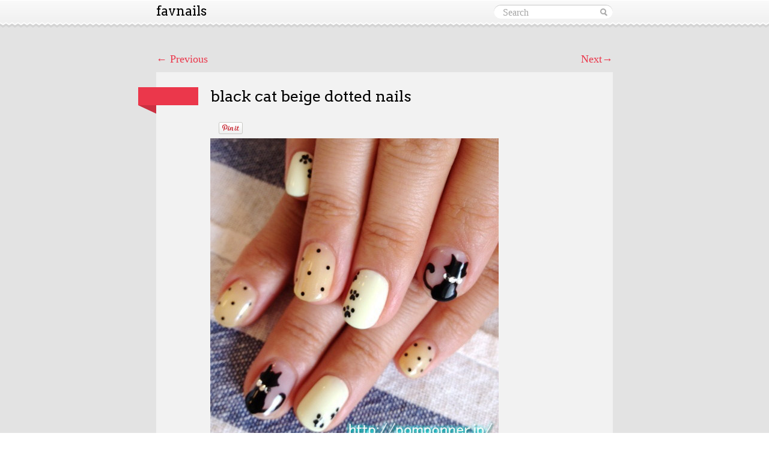

--- FILE ---
content_type: text/html; charset=UTF-8
request_url: http://favnails.com/black-cat-beige-dotted-nails/
body_size: 9226
content:
<!DOCTYPE html>
<!--[if IE 7]>
<html id="ie7" lang="en-US" xmlns:fb="https://www.facebook.com/2008/fbml" xmlns:addthis="https://www.addthis.com/help/api-spec" >
<![endif]-->
<!--[if IE 8]>
<html id="ie8" lang="en-US" xmlns:fb="https://www.facebook.com/2008/fbml" xmlns:addthis="https://www.addthis.com/help/api-spec" >
<![endif]-->
<!--[if IE 9]>
<html id="ie9" lang="en-US" xmlns:fb="https://www.facebook.com/2008/fbml" xmlns:addthis="https://www.addthis.com/help/api-spec" >
<![endif]-->
<!--[if !(IE 7) | !(IE 8) | !(IE 9)  ]><!-->
<html lang="en-US" xmlns:fb="https://www.facebook.com/2008/fbml" xmlns:addthis="https://www.addthis.com/help/api-spec" >
<!--<![endif]-->
<head>
<meta charset="UTF-8" />
<title>black cat beige dotted nails - Favnails</title>
<link rel="profile" href="http://gmpg.org/xfn/11" />
<link rel="stylesheet" href="http://favnails.com/wp-content/themes/pink-touch-2/style.css?1390519910" type="text/css" media="screen" />
<link rel="alternate" type="application/rss+xml" title="Favnails RSS Feed" href="http://feeds.feedburner.com/favnails" />
<link rel="pingback" href="http://favnails.com/xmlrpc.php" />
<meta name='robots' content='index, follow, max-image-preview:large, max-snippet:-1, max-video-preview:-1' />

	<!-- This site is optimized with the Yoast SEO plugin v26.7 - https://yoast.com/wordpress/plugins/seo/ -->
	<link rel="canonical" href="http://favnails.com/black-cat-beige-dotted-nails/" />
	<meta name="twitter:label1" content="Written by" />
	<meta name="twitter:data1" content="nailzmama" />
	<script type="application/ld+json" class="yoast-schema-graph">{"@context":"https://schema.org","@graph":[{"@type":"Article","@id":"http://favnails.com/black-cat-beige-dotted-nails/#article","isPartOf":{"@id":"http://favnails.com/black-cat-beige-dotted-nails/"},"author":{"name":"nailzmama","@id":"http://favnails.com/#/schema/person/a3699caae542c354ab0db0ae4936c9df"},"headline":"black cat beige dotted nails","datePublished":"2012-12-19T20:59:18+00:00","mainEntityOfPage":{"@id":"http://favnails.com/black-cat-beige-dotted-nails/"},"wordCount":5,"publisher":{"@id":"http://favnails.com/#/schema/person/a3699caae542c354ab0db0ae4936c9df"},"image":{"@id":"http://favnails.com/black-cat-beige-dotted-nails/#primaryimage"},"thumbnailUrl":"http://favnails.com/img/black-cat-beige-nails.jpg","keywords":["beige","black","cats","dots"],"articleSection":["nail-art"],"inLanguage":"en-US"},{"@type":"WebPage","@id":"http://favnails.com/black-cat-beige-dotted-nails/","url":"http://favnails.com/black-cat-beige-dotted-nails/","name":"black cat beige dotted nails - Favnails","isPartOf":{"@id":"http://favnails.com/#website"},"primaryImageOfPage":{"@id":"http://favnails.com/black-cat-beige-dotted-nails/#primaryimage"},"image":{"@id":"http://favnails.com/black-cat-beige-dotted-nails/#primaryimage"},"thumbnailUrl":"http://favnails.com/img/black-cat-beige-nails.jpg","datePublished":"2012-12-19T20:59:18+00:00","breadcrumb":{"@id":"http://favnails.com/black-cat-beige-dotted-nails/#breadcrumb"},"inLanguage":"en-US","potentialAction":[{"@type":"ReadAction","target":["http://favnails.com/black-cat-beige-dotted-nails/"]}]},{"@type":"ImageObject","inLanguage":"en-US","@id":"http://favnails.com/black-cat-beige-dotted-nails/#primaryimage","url":"http://favnails.com/img/black-cat-beige-nails.jpg","contentUrl":"http://favnails.com/img/black-cat-beige-nails.jpg","width":"480","height":"507","caption":"black cat beige dotted nails"},{"@type":"BreadcrumbList","@id":"http://favnails.com/black-cat-beige-dotted-nails/#breadcrumb","itemListElement":[{"@type":"ListItem","position":1,"name":"Home","item":"http://favnails.com/"},{"@type":"ListItem","position":2,"name":"black cat beige dotted nails"}]},{"@type":"WebSite","@id":"http://favnails.com/#website","url":"http://favnails.com/","name":"Favnails","description":"your favorite nail-art design","publisher":{"@id":"http://favnails.com/#/schema/person/a3699caae542c354ab0db0ae4936c9df"},"potentialAction":[{"@type":"SearchAction","target":{"@type":"EntryPoint","urlTemplate":"http://favnails.com/?s={search_term_string}"},"query-input":{"@type":"PropertyValueSpecification","valueRequired":true,"valueName":"search_term_string"}}],"inLanguage":"en-US"},{"@type":["Person","Organization"],"@id":"http://favnails.com/#/schema/person/a3699caae542c354ab0db0ae4936c9df","name":"nailzmama","logo":{"@id":"http://favnails.com/#/schema/person/image/"},"sameAs":["https://www.facebook.com/favnailscom"]}]}</script>
	<!-- / Yoast SEO plugin. -->


<link rel='dns-prefetch' href='//s7.addthis.com' />
<link rel='dns-prefetch' href='//fonts.googleapis.com' />
<script type="text/javascript" id="wpp-js" src="http://favnails.com/wp-content/plugins/wordpress-popular-posts/assets/js/wpp.min.js?ver=7.3.6" data-sampling="0" data-sampling-rate="100" data-api-url="http://favnails.com/wp-json/wordpress-popular-posts" data-post-id="1303" data-token="a16f3db19b" data-lang="0" data-debug="0"></script>
<link rel="alternate" title="oEmbed (JSON)" type="application/json+oembed" href="http://favnails.com/wp-json/oembed/1.0/embed?url=http%3A%2F%2Ffavnails.com%2Fblack-cat-beige-dotted-nails%2F" />
<link rel="alternate" title="oEmbed (XML)" type="text/xml+oembed" href="http://favnails.com/wp-json/oembed/1.0/embed?url=http%3A%2F%2Ffavnails.com%2Fblack-cat-beige-dotted-nails%2F&#038;format=xml" />
		<!-- This site uses the Google Analytics by MonsterInsights plugin v9.11.1 - Using Analytics tracking - https://www.monsterinsights.com/ -->
		<!-- Note: MonsterInsights is not currently configured on this site. The site owner needs to authenticate with Google Analytics in the MonsterInsights settings panel. -->
					<!-- No tracking code set -->
				<!-- / Google Analytics by MonsterInsights -->
		<style id='wp-img-auto-sizes-contain-inline-css' type='text/css'>
img:is([sizes=auto i],[sizes^="auto," i]){contain-intrinsic-size:3000px 1500px}
/*# sourceURL=wp-img-auto-sizes-contain-inline-css */
</style>
<link rel='stylesheet' id='pibfi_pinterest_style-css' href='http://favnails.com/wp-content/plugins/pinterest-pin-it-button-for-images/ppibfi_pinterest.css?ver=6.9' type='text/css' media='all' />
<style id='wp-emoji-styles-inline-css' type='text/css'>

	img.wp-smiley, img.emoji {
		display: inline !important;
		border: none !important;
		box-shadow: none !important;
		height: 1em !important;
		width: 1em !important;
		margin: 0 0.07em !important;
		vertical-align: -0.1em !important;
		background: none !important;
		padding: 0 !important;
	}
/*# sourceURL=wp-emoji-styles-inline-css */
</style>
<link rel='stylesheet' id='wp-block-library-css' href='http://favnails.com/wp-includes/css/dist/block-library/style.min.css?ver=6.9' type='text/css' media='all' />
<style id='global-styles-inline-css' type='text/css'>
:root{--wp--preset--aspect-ratio--square: 1;--wp--preset--aspect-ratio--4-3: 4/3;--wp--preset--aspect-ratio--3-4: 3/4;--wp--preset--aspect-ratio--3-2: 3/2;--wp--preset--aspect-ratio--2-3: 2/3;--wp--preset--aspect-ratio--16-9: 16/9;--wp--preset--aspect-ratio--9-16: 9/16;--wp--preset--color--black: #000000;--wp--preset--color--cyan-bluish-gray: #abb8c3;--wp--preset--color--white: #ffffff;--wp--preset--color--pale-pink: #f78da7;--wp--preset--color--vivid-red: #cf2e2e;--wp--preset--color--luminous-vivid-orange: #ff6900;--wp--preset--color--luminous-vivid-amber: #fcb900;--wp--preset--color--light-green-cyan: #7bdcb5;--wp--preset--color--vivid-green-cyan: #00d084;--wp--preset--color--pale-cyan-blue: #8ed1fc;--wp--preset--color--vivid-cyan-blue: #0693e3;--wp--preset--color--vivid-purple: #9b51e0;--wp--preset--gradient--vivid-cyan-blue-to-vivid-purple: linear-gradient(135deg,rgb(6,147,227) 0%,rgb(155,81,224) 100%);--wp--preset--gradient--light-green-cyan-to-vivid-green-cyan: linear-gradient(135deg,rgb(122,220,180) 0%,rgb(0,208,130) 100%);--wp--preset--gradient--luminous-vivid-amber-to-luminous-vivid-orange: linear-gradient(135deg,rgb(252,185,0) 0%,rgb(255,105,0) 100%);--wp--preset--gradient--luminous-vivid-orange-to-vivid-red: linear-gradient(135deg,rgb(255,105,0) 0%,rgb(207,46,46) 100%);--wp--preset--gradient--very-light-gray-to-cyan-bluish-gray: linear-gradient(135deg,rgb(238,238,238) 0%,rgb(169,184,195) 100%);--wp--preset--gradient--cool-to-warm-spectrum: linear-gradient(135deg,rgb(74,234,220) 0%,rgb(151,120,209) 20%,rgb(207,42,186) 40%,rgb(238,44,130) 60%,rgb(251,105,98) 80%,rgb(254,248,76) 100%);--wp--preset--gradient--blush-light-purple: linear-gradient(135deg,rgb(255,206,236) 0%,rgb(152,150,240) 100%);--wp--preset--gradient--blush-bordeaux: linear-gradient(135deg,rgb(254,205,165) 0%,rgb(254,45,45) 50%,rgb(107,0,62) 100%);--wp--preset--gradient--luminous-dusk: linear-gradient(135deg,rgb(255,203,112) 0%,rgb(199,81,192) 50%,rgb(65,88,208) 100%);--wp--preset--gradient--pale-ocean: linear-gradient(135deg,rgb(255,245,203) 0%,rgb(182,227,212) 50%,rgb(51,167,181) 100%);--wp--preset--gradient--electric-grass: linear-gradient(135deg,rgb(202,248,128) 0%,rgb(113,206,126) 100%);--wp--preset--gradient--midnight: linear-gradient(135deg,rgb(2,3,129) 0%,rgb(40,116,252) 100%);--wp--preset--font-size--small: 13px;--wp--preset--font-size--medium: 20px;--wp--preset--font-size--large: 36px;--wp--preset--font-size--x-large: 42px;--wp--preset--spacing--20: 0.44rem;--wp--preset--spacing--30: 0.67rem;--wp--preset--spacing--40: 1rem;--wp--preset--spacing--50: 1.5rem;--wp--preset--spacing--60: 2.25rem;--wp--preset--spacing--70: 3.38rem;--wp--preset--spacing--80: 5.06rem;--wp--preset--shadow--natural: 6px 6px 9px rgba(0, 0, 0, 0.2);--wp--preset--shadow--deep: 12px 12px 50px rgba(0, 0, 0, 0.4);--wp--preset--shadow--sharp: 6px 6px 0px rgba(0, 0, 0, 0.2);--wp--preset--shadow--outlined: 6px 6px 0px -3px rgb(255, 255, 255), 6px 6px rgb(0, 0, 0);--wp--preset--shadow--crisp: 6px 6px 0px rgb(0, 0, 0);}:where(.is-layout-flex){gap: 0.5em;}:where(.is-layout-grid){gap: 0.5em;}body .is-layout-flex{display: flex;}.is-layout-flex{flex-wrap: wrap;align-items: center;}.is-layout-flex > :is(*, div){margin: 0;}body .is-layout-grid{display: grid;}.is-layout-grid > :is(*, div){margin: 0;}:where(.wp-block-columns.is-layout-flex){gap: 2em;}:where(.wp-block-columns.is-layout-grid){gap: 2em;}:where(.wp-block-post-template.is-layout-flex){gap: 1.25em;}:where(.wp-block-post-template.is-layout-grid){gap: 1.25em;}.has-black-color{color: var(--wp--preset--color--black) !important;}.has-cyan-bluish-gray-color{color: var(--wp--preset--color--cyan-bluish-gray) !important;}.has-white-color{color: var(--wp--preset--color--white) !important;}.has-pale-pink-color{color: var(--wp--preset--color--pale-pink) !important;}.has-vivid-red-color{color: var(--wp--preset--color--vivid-red) !important;}.has-luminous-vivid-orange-color{color: var(--wp--preset--color--luminous-vivid-orange) !important;}.has-luminous-vivid-amber-color{color: var(--wp--preset--color--luminous-vivid-amber) !important;}.has-light-green-cyan-color{color: var(--wp--preset--color--light-green-cyan) !important;}.has-vivid-green-cyan-color{color: var(--wp--preset--color--vivid-green-cyan) !important;}.has-pale-cyan-blue-color{color: var(--wp--preset--color--pale-cyan-blue) !important;}.has-vivid-cyan-blue-color{color: var(--wp--preset--color--vivid-cyan-blue) !important;}.has-vivid-purple-color{color: var(--wp--preset--color--vivid-purple) !important;}.has-black-background-color{background-color: var(--wp--preset--color--black) !important;}.has-cyan-bluish-gray-background-color{background-color: var(--wp--preset--color--cyan-bluish-gray) !important;}.has-white-background-color{background-color: var(--wp--preset--color--white) !important;}.has-pale-pink-background-color{background-color: var(--wp--preset--color--pale-pink) !important;}.has-vivid-red-background-color{background-color: var(--wp--preset--color--vivid-red) !important;}.has-luminous-vivid-orange-background-color{background-color: var(--wp--preset--color--luminous-vivid-orange) !important;}.has-luminous-vivid-amber-background-color{background-color: var(--wp--preset--color--luminous-vivid-amber) !important;}.has-light-green-cyan-background-color{background-color: var(--wp--preset--color--light-green-cyan) !important;}.has-vivid-green-cyan-background-color{background-color: var(--wp--preset--color--vivid-green-cyan) !important;}.has-pale-cyan-blue-background-color{background-color: var(--wp--preset--color--pale-cyan-blue) !important;}.has-vivid-cyan-blue-background-color{background-color: var(--wp--preset--color--vivid-cyan-blue) !important;}.has-vivid-purple-background-color{background-color: var(--wp--preset--color--vivid-purple) !important;}.has-black-border-color{border-color: var(--wp--preset--color--black) !important;}.has-cyan-bluish-gray-border-color{border-color: var(--wp--preset--color--cyan-bluish-gray) !important;}.has-white-border-color{border-color: var(--wp--preset--color--white) !important;}.has-pale-pink-border-color{border-color: var(--wp--preset--color--pale-pink) !important;}.has-vivid-red-border-color{border-color: var(--wp--preset--color--vivid-red) !important;}.has-luminous-vivid-orange-border-color{border-color: var(--wp--preset--color--luminous-vivid-orange) !important;}.has-luminous-vivid-amber-border-color{border-color: var(--wp--preset--color--luminous-vivid-amber) !important;}.has-light-green-cyan-border-color{border-color: var(--wp--preset--color--light-green-cyan) !important;}.has-vivid-green-cyan-border-color{border-color: var(--wp--preset--color--vivid-green-cyan) !important;}.has-pale-cyan-blue-border-color{border-color: var(--wp--preset--color--pale-cyan-blue) !important;}.has-vivid-cyan-blue-border-color{border-color: var(--wp--preset--color--vivid-cyan-blue) !important;}.has-vivid-purple-border-color{border-color: var(--wp--preset--color--vivid-purple) !important;}.has-vivid-cyan-blue-to-vivid-purple-gradient-background{background: var(--wp--preset--gradient--vivid-cyan-blue-to-vivid-purple) !important;}.has-light-green-cyan-to-vivid-green-cyan-gradient-background{background: var(--wp--preset--gradient--light-green-cyan-to-vivid-green-cyan) !important;}.has-luminous-vivid-amber-to-luminous-vivid-orange-gradient-background{background: var(--wp--preset--gradient--luminous-vivid-amber-to-luminous-vivid-orange) !important;}.has-luminous-vivid-orange-to-vivid-red-gradient-background{background: var(--wp--preset--gradient--luminous-vivid-orange-to-vivid-red) !important;}.has-very-light-gray-to-cyan-bluish-gray-gradient-background{background: var(--wp--preset--gradient--very-light-gray-to-cyan-bluish-gray) !important;}.has-cool-to-warm-spectrum-gradient-background{background: var(--wp--preset--gradient--cool-to-warm-spectrum) !important;}.has-blush-light-purple-gradient-background{background: var(--wp--preset--gradient--blush-light-purple) !important;}.has-blush-bordeaux-gradient-background{background: var(--wp--preset--gradient--blush-bordeaux) !important;}.has-luminous-dusk-gradient-background{background: var(--wp--preset--gradient--luminous-dusk) !important;}.has-pale-ocean-gradient-background{background: var(--wp--preset--gradient--pale-ocean) !important;}.has-electric-grass-gradient-background{background: var(--wp--preset--gradient--electric-grass) !important;}.has-midnight-gradient-background{background: var(--wp--preset--gradient--midnight) !important;}.has-small-font-size{font-size: var(--wp--preset--font-size--small) !important;}.has-medium-font-size{font-size: var(--wp--preset--font-size--medium) !important;}.has-large-font-size{font-size: var(--wp--preset--font-size--large) !important;}.has-x-large-font-size{font-size: var(--wp--preset--font-size--x-large) !important;}
/*# sourceURL=global-styles-inline-css */
</style>

<style id='classic-theme-styles-inline-css' type='text/css'>
/*! This file is auto-generated */
.wp-block-button__link{color:#fff;background-color:#32373c;border-radius:9999px;box-shadow:none;text-decoration:none;padding:calc(.667em + 2px) calc(1.333em + 2px);font-size:1.125em}.wp-block-file__button{background:#32373c;color:#fff;text-decoration:none}
/*# sourceURL=/wp-includes/css/classic-themes.min.css */
</style>
<link rel='stylesheet' id='arvo-css' href='http://fonts.googleapis.com/css?family=Arvo%3A400%2C700&#038;ver=20120821' type='text/css' media='all' />
<link rel='stylesheet' id='addthis_all_pages-css' href='http://favnails.com/wp-content/plugins/addthis-smart-layers/frontend/build/addthis_wordpress_public.min.css?ver=6.9' type='text/css' media='all' />
<script type="text/javascript" src="http://favnails.com/wp-includes/js/jquery/jquery.min.js?ver=3.7.1" id="jquery-core-js"></script>
<script type="text/javascript" src="http://favnails.com/wp-includes/js/jquery/jquery-migrate.min.js?ver=3.4.1" id="jquery-migrate-js"></script>
<script type="text/javascript" src="http://favnails.com/wp-content/plugins/pinterest-pin-it-button-for-images/ppibfi_pinterest.js?ver=6.9" id="pibfi_pinterest-js"></script>
<script type="text/javascript" src="http://favnails.com/wp-admin/admin-ajax.php?action=addthis_global_options_settings&amp;ver=6.9" id="addthis_global_options-js"></script>
<script type="text/javascript" src="https://s7.addthis.com/js/300/addthis_widget.js?ver=6.9#pubid=127b8e73e20ea292f9571849b0c818c3" id="addthis_widget-js"></script>
<link rel="https://api.w.org/" href="http://favnails.com/wp-json/" /><link rel="alternate" title="JSON" type="application/json" href="http://favnails.com/wp-json/wp/v2/posts/1303" /><link rel="EditURI" type="application/rsd+xml" title="RSD" href="http://favnails.com/xmlrpc.php?rsd" />
<meta name="generator" content="WordPress 6.9" />
<link rel='shortlink' href='http://favnails.com/?p=1303' />

<!-- Generated with Facebook Meta Tags plugin by Shailan ( http://shailan.com/ ) --> 
	<meta property="og:title" content="black cat beige dotted nails" />
	<meta property="og:type" content="article" />
	<meta property="og:url" content="http://favnails.com/black-cat-beige-dotted-nails/" />
	<meta property="og:image" content="http://favnails.com/img/black-cat-beige-nails.jpg" />
	<meta property="og:site_name" content="Favnails" />
	<meta property="fb:admins" content="100000517832562"/>
	<meta property="fb:app_id" content="109763985858015"/>
	<meta property="og:description"
          content="" />
	<meta property="article:section" content="nail-art" />
	<meta property="article:tag" content="beige,black,cats,dots" />
<!-- End of Facebook Meta Tags -->
            <style id="wpp-loading-animation-styles">@-webkit-keyframes bgslide{from{background-position-x:0}to{background-position-x:-200%}}@keyframes bgslide{from{background-position-x:0}to{background-position-x:-200%}}.wpp-widget-block-placeholder,.wpp-shortcode-placeholder{margin:0 auto;width:60px;height:3px;background:#dd3737;background:linear-gradient(90deg,#dd3737 0%,#571313 10%,#dd3737 100%);background-size:200% auto;border-radius:3px;-webkit-animation:bgslide 1s infinite linear;animation:bgslide 1s infinite linear}</style>
            </head>

<body class="wp-singular post-template-default single single-post postid-1303 single-format-standard custom-background wp-theme-pink-touch-2">
<div id="fb-root"></div>
<script>(function(d, s, id) {
  var js, fjs = d.getElementsByTagName(s)[0];
  if (d.getElementById(id)) return;
  js = d.createElement(s); js.id = id;
  js.src = "//connect.facebook.net/en_US/all.js#xfbml=1";
  fjs.parentNode.insertBefore(js, fjs);
}(document, 'script', 'facebook-jssdk'));</script>
	<div id="wrapper">
		<div id="navigation">
			<div class="wrapper clearfix">
<h1 style="float:left;padding-right:15px;"><a rel="home" title="Favnails" href="http://favnails.com/" style="color: #000000;font-size: 1.4em;font-weight: normal;">favnails</a></h1>
<div class="fb-like" data-href="https://www.facebook.com/favnailscom" data-width="350" data-show-faces="false" data-send="false"></div>
								<form method="get" id="searchfield" action="http://favnails.com/">
	<input name="s" type="text" onfocus="if ( this.value=='Search' ) this.value='';" onblur="if ( this.value=='' ) this.value='Search';" value="Search" />
</form>			</div>
		</div><!-- /#navigation -->
		<div id="navigation-frill"></div>
			<div id="header">
											</div><!-- /#header -->

		<div id="content">



	<div class="pagination">
		<p class="clearfix">
			<a href="http://favnails.com/silver-motifs-on-fuchsia-nails/" rel="prev"><span class="older"><span class="meta-nav">&larr;</span> Previous</span></a>			<a href="http://favnails.com/aztec-motifs-nails/" rel="next"><span class="newer">Next<span class="meta-nav">&rarr;</span></span></a>		</p>
	</div>
	
<div id="post-1303" class="post-1303 post type-post status-publish format-standard has-post-thumbnail hentry category-nail-art tag-beige tag-black tag-cats tag-dots">
		<div class="date">
		<a href="http://favnails.com/black-cat-beige-dotted-nails/" title="Permalink to black cat beige dotted nails" rel="bookmark">
							<p><span class="day">&nbsp;</span></p>
					</a>
	</div>
	
	<div class="content">
		<h1 class="entry-title">
							black cat beige dotted nails					</h1>

		<div class="entry-content">
			
                                <div class="fb-like" data-href="http://favnails.com/black-cat-beige-dotted-nails/" data-layout="button_count" data-action="like" data-show-faces="false" data-share="true"></div>
<a style="margin-left:10px;" data-pin-do="buttonPin" data-pin-config="beside" href="http://pinterest.com/pin/create/button/?url=http%3A%2F%2Ffavnails.com%2Fblack-cat-beige-dotted-nails%2F&amp;media=http://favnails.com/img/black-cat-beige-nails.jpg&amp;description=black cat beige dotted nails"><img src="//assets.pinterest.com/images/pidgets/pin_it_button.png" /></a>
                                
			
												
				<div class="at-above-post addthis_tool" data-url="http://favnails.com/black-cat-beige-dotted-nails/"></div><p><a href="http://favnails.com/black-cat-beige-dotted-nails/">
		<span class="pibfi_pinterest ">
		<img decoding="async" src="http://favnails.com/img/black-cat-beige-nails.jpg" alt="black cat beige dotted nails" title="black cat beige dotted nails" width="480" height="507" class="alignnone size-full wp-image-1304" srcset="http://favnails.com/img/black-cat-beige-nails.jpg 480w, http://favnails.com/img/black-cat-beige-nails-284x300.jpg 284w, http://favnails.com/img/black-cat-beige-nails-107x114.jpg 107w" sizes="(max-width: 480px) 100vw, 480px" />
			<span class="xc_pin" onclick="pin_this(event, 'http://pinterest.com/pin/create/button/?url=http://favnails.com/black-cat-beige-dotted-nails/&amp;media=http://favnails.com/img/black-cat-beige-nails.jpg&amp;description=black cat beige dotted nails')">
			</span>
		</span>
	</a></p>
<!-- AddThis Advanced Settings above via filter on the_content --><!-- AddThis Advanced Settings below via filter on the_content --><!-- AddThis Advanced Settings generic via filter on the_content --><!-- AddThis Share Buttons above via filter on the_content --><!-- AddThis Share Buttons below via filter on the_content --><div class="at-below-post addthis_tool" data-url="http://favnails.com/black-cat-beige-dotted-nails/"></div><!-- AddThis Share Buttons generic via filter on the_content --><!-- AddThis Related Posts below via filter on the_content --><div class="at-below-post-recommended addthis_tool" ></div><!-- AddThis Related Posts generic via filter on the_content -->
												        <div style="margin-left:-74px;">
<script type="text/javascript"><!--
google_ad_client = "ca-pub-2440238345375904";
// favnails-728
google_ad_slot = "4542420419";
google_ad_width = 728;
google_ad_height = 90;
//-->
</script>
<script type="text/javascript"
src="http://pagead2.googlesyndication.com/pagead/show_ads.js">
</script>
        </div>
                                <div class="nailtag"><div class="nailtagtopic">Tags:</div><a href="http://favnails.com/tag/beige/" rel="tag">beige</a>, <a href="http://favnails.com/tag/black/" rel="tag">black</a>, <a href="http://favnails.com/tag/cats/" rel="tag">cats</a>, <a href="http://favnails.com/tag/dots/" rel="tag">dots</a></div>				
			
																			<div class="relatedposts">  
		<h3 style="margin: 0; border: 0; padding: 20px 0 5px; text-align: left; font-weight: bold;">Related Nail Art:</h3>  
		  
			  
			<div class="relatedthumb">  
				<a rel="external" href="http://favnails.com/rainbow-gradient-starry-accent-black-nails/"><img width="100" height="100" src="http://favnails.com/img/rainbow-gradient-starry-accent-black-nails-100x100.jpg" class="attachment-100x100 size-100x100 wp-post-image" alt="rainbow gradient starry accent black nails" decoding="async" srcset="http://favnails.com/img/rainbow-gradient-starry-accent-black-nails-100x100.jpg 100w, http://favnails.com/img/rainbow-gradient-starry-accent-black-nails-150x150.jpg 150w" sizes="(max-width: 100px) 100vw, 100px" /><br />  
				rainbow gradient starry accent black nai  
				</a>  
			</div>  
			  
			  
			  
			<div class="relatedthumb">  
				<a rel="external" href="http://favnails.com/pastel-rainbow-gradient-dotted-easter-nails/"><img width="100" height="100" src="http://favnails.com/img/pastel-rainbow-gradient-dotted-easter-nails-100x100.jpg" class="attachment-100x100 size-100x100 wp-post-image" alt="pastel rainbow gradient dotted easter nails" decoding="async" loading="lazy" srcset="http://favnails.com/img/pastel-rainbow-gradient-dotted-easter-nails-100x100.jpg 100w, http://favnails.com/img/pastel-rainbow-gradient-dotted-easter-nails-150x150.jpg 150w" sizes="auto, (max-width: 100px) 100vw, 100px" /><br />  
				pastel rainbow gradient dotted easter na  
				</a>  
			</div>  
			  
			  
			  
			<div class="relatedthumb">  
				<a rel="external" href="http://favnails.com/pastel-tips-rainbow-dotted-easter-nails/"><img width="100" height="100" src="http://favnails.com/img/pastel-tips-rainbow-dotted-easter-nails-100x100.jpg" class="attachment-100x100 size-100x100 wp-post-image" alt="pastel tips rainbow dotted easter nails" decoding="async" loading="lazy" srcset="http://favnails.com/img/pastel-tips-rainbow-dotted-easter-nails-100x100.jpg 100w, http://favnails.com/img/pastel-tips-rainbow-dotted-easter-nails-150x150.jpg 150w" sizes="auto, (max-width: 100px) 100vw, 100px" /><br />  
				pastel tips rainbow dotted easter nails  
				</a>  
			</div>  
			  
			  
			  
			<div class="relatedthumb">  
				<a rel="external" href="http://favnails.com/cute-dotted-pastels-decals-easter-nails/"><img width="100" height="100" src="http://favnails.com/img/cute-dotted-pastels-decals-easter-nails-100x100.jpg" class="attachment-100x100 size-100x100 wp-post-image" alt="cute dotted pastels decals easter nails" decoding="async" loading="lazy" srcset="http://favnails.com/img/cute-dotted-pastels-decals-easter-nails-100x100.jpg 100w, http://favnails.com/img/cute-dotted-pastels-decals-easter-nails-150x150.jpg 150w" sizes="auto, (max-width: 100px) 100vw, 100px" /><br />  
				cute dotted pastels decals easter nails  
				</a>  
			</div>  
			  
			  
			  
			<div class="relatedthumb">  
				<a rel="external" href="http://favnails.com/blue-silver-black-striped-accent-french-festive-nails/"><img width="100" height="100" src="http://favnails.com/img/blue-silver-black-striped-accent-french-festive-nails-100x100.jpg" class="attachment-100x100 size-100x100 wp-post-image" alt="blue silver black striped accent french festive nails" decoding="async" loading="lazy" srcset="http://favnails.com/img/blue-silver-black-striped-accent-french-festive-nails-100x100.jpg 100w, http://favnails.com/img/blue-silver-black-striped-accent-french-festive-nails-150x150.jpg 150w" sizes="auto, (max-width: 100px) 100vw, 100px" /><br />  
				blue silver black striped accent french   
				</a>  
			</div>  
			  
			  
			  
			<div class="relatedthumb">  
				<a rel="external" href="http://favnails.com/neon-gradient-flowers-black-glitter-french-nails/"><img width="100" height="100" src="http://favnails.com/img/neon-gradient-flowers-black-glitter-french-nails-100x100.jpg" class="attachment-100x100 size-100x100 wp-post-image" alt="neon gradient flowers black glitter french nails" decoding="async" loading="lazy" srcset="http://favnails.com/img/neon-gradient-flowers-black-glitter-french-nails-100x100.jpg 100w, http://favnails.com/img/neon-gradient-flowers-black-glitter-french-nails-150x150.jpg 150w" sizes="auto, (max-width: 100px) 100vw, 100px" /><br />  
				neon gradient flowers black glitter fren  
				</a>  
			</div>  
			  
			  
			  
			<div class="relatedthumb">  
				<a rel="external" href="http://favnails.com/pink-gradient-dotted-heard-accent-lovely-nails/"><img width="100" height="100" src="http://favnails.com/img/pink-gradient-dotted-heart-accent-lovely-nails-100x100.jpg" class="attachment-100x100 size-100x100 wp-post-image" alt="pink gradient dotted heard accent lovely nails" decoding="async" loading="lazy" srcset="http://favnails.com/img/pink-gradient-dotted-heart-accent-lovely-nails-100x100.jpg 100w, http://favnails.com/img/pink-gradient-dotted-heart-accent-lovely-nails-150x150.jpg 150w" sizes="auto, (max-width: 100px) 100vw, 100px" /><br />  
				pink gradient dotted heard accent lovely  
				</a>  
			</div>  
			  
			  
			  
			<div class="relatedthumb">  
				<a rel="external" href="http://favnails.com/carnival-mardi-gras-nails/"><img width="100" height="100" src="http://favnails.com/img/carnival-mardi-gras-nails-100x100.jpg" class="attachment-100x100 size-100x100 wp-post-image" alt="carnival mardi gras nails" decoding="async" loading="lazy" srcset="http://favnails.com/img/carnival-mardi-gras-nails-100x100.jpg 100w, http://favnails.com/img/carnival-mardi-gras-nails-150x150.jpg 150w, http://favnails.com/img/carnival-mardi-gras-nails-298x300.jpg 298w, http://favnails.com/img/carnival-mardi-gras-nails-113x114.jpg 113w, http://favnails.com/img/carnival-mardi-gras-nails.jpg 850w" sizes="auto, (max-width: 100px) 100vw, 100px" /><br />  
				carnival mardi gras nails  
				</a>  
			</div>  
			  
			  
			  
			<div class="relatedthumb">  
				<a rel="external" href="http://favnails.com/tiger-zebra-red-white-black-nails/"><img width="100" height="100" src="http://favnails.com/img/tiger-zebra-red-black-white-nails-100x100.jpg" class="attachment-100x100 size-100x100 wp-post-image" alt="tiger zebra red white black nails" decoding="async" loading="lazy" srcset="http://favnails.com/img/tiger-zebra-red-black-white-nails-100x100.jpg 100w, http://favnails.com/img/tiger-zebra-red-black-white-nails-150x150.jpg 150w" sizes="auto, (max-width: 100px) 100vw, 100px" /><br />  
				tiger zebra red white black nails  
				</a>  
			</div>  
			  
			  
			  
			<div class="relatedthumb">  
				<a rel="external" href="http://favnails.com/turquoise-cheetah-accent-black-nails/"><img width="100" height="100" src="http://favnails.com/img/turquoise-cheetah-accent-black-nails-100x100.jpg" class="attachment-100x100 size-100x100 wp-post-image" alt="turquoise cheetah accent black nails" decoding="async" loading="lazy" srcset="http://favnails.com/img/turquoise-cheetah-accent-black-nails-100x100.jpg 100w, http://favnails.com/img/turquoise-cheetah-accent-black-nails-150x150.jpg 150w, http://favnails.com/img/turquoise-cheetah-accent-black-nails-300x300.jpg 300w, http://favnails.com/img/turquoise-cheetah-accent-black-nails-114x114.jpg 114w, http://favnails.com/img/turquoise-cheetah-accent-black-nails.jpg 650w" sizes="auto, (max-width: 100px) 100vw, 100px" /><br />  
				turquoise cheetah accent black nails  
				</a>  
			</div>  
			  
			  
		</div>  
			
								</div><!-- .entry-content -->
	</div><!-- .content -->
		<div class="info">
		
		
	</div>
</div><!-- /.post -->
	<div class="pagination">
		<p class="clearfix">
			<a href="http://favnails.com/silver-motifs-on-fuchsia-nails/" rel="prev"><span class="older"><span class="meta-nav">&larr;</span> Previous</span></a>			<a href="http://favnails.com/aztec-motifs-nails/" rel="next"><span class="newer">Next<span class="meta-nav">&rarr;</span></span></a>		</p>
	</div>

	
  <div id="disqus_thread" style="margin-top:30px;"></div>
    <script type="text/javascript">
        /* * * CONFIGURATION VARIABLES: EDIT BEFORE PASTING INTO YOUR WEBPAGE * * */
        var disqus_shortname = 'favnails'; // required: replace example with your forum shortname

        /* * * DON'T EDIT BELOW THIS LINE * * */
        (function() {
            var dsq = document.createElement('script'); dsq.type = 'text/javascript'; dsq.async = true;
            dsq.src = '//' + disqus_shortname + '.disqus.com/embed.js';
            (document.getElementsByTagName('head')[0] || document.getElementsByTagName('body')[0]).appendChild(dsq);
        })();
    </script>

    


		

		</div><!-- /#content -->
	</div><!-- /#wrapper -->

	<div id="footer-frill"></div>
	<div id="footer">
		<div class="wrapper">
			<p class="info-theme" role="contentinfo"><span class="sep"> 2013 &copy; FavNails</span> | <a href="http://favnails.com/privacy-policy/">Privacy Policy</a> | <a href="http://favnails.com/about/">About</a></p>
		</div>
	</div>
<!-- Start of StatCounter Code for Default Guide -->
<script type="text/javascript">
var sc_project=8486966; 
var sc_invisible=1; 
var sc_security="5611163d"; 
var scJsHost = (("https:" == document.location.protocol) ?
"https://secure." : "http://www.");
document.write("<sc"+"ript type='text/javascript' src='" +
scJsHost +
"statcounter.com/counter/counter.js'></"+"script>");</script>
<noscript><div class="statcounter"><a title="hits counter"
href="http://statcounter.com/" target="_blank"><img
class="statcounter"
src="https://c.statcounter.com/8486966/0/5611163d/1/"
alt="hits counter"></a></div></noscript>
<!-- End of StatCounter Code for Default Guide -->

<script type="speculationrules">
{"prefetch":[{"source":"document","where":{"and":[{"href_matches":"/*"},{"not":{"href_matches":["/wp-*.php","/wp-admin/*","/img/*","/wp-content/*","/wp-content/plugins/*","/wp-content/themes/pink-touch-2/*","/*\\?(.+)"]}},{"not":{"selector_matches":"a[rel~=\"nofollow\"]"}},{"not":{"selector_matches":".no-prefetch, .no-prefetch a"}}]},"eagerness":"conservative"}]}
</script>
<script type="text/javascript" src="http://favnails.com/wp-includes/js/comment-reply.min.js?ver=6.9" id="comment-reply-js" async="async" data-wp-strategy="async" fetchpriority="low"></script>
<script id="wp-emoji-settings" type="application/json">
{"baseUrl":"https://s.w.org/images/core/emoji/17.0.2/72x72/","ext":".png","svgUrl":"https://s.w.org/images/core/emoji/17.0.2/svg/","svgExt":".svg","source":{"concatemoji":"http://favnails.com/wp-includes/js/wp-emoji-release.min.js?ver=6.9"}}
</script>
<script type="module">
/* <![CDATA[ */
/*! This file is auto-generated */
const a=JSON.parse(document.getElementById("wp-emoji-settings").textContent),o=(window._wpemojiSettings=a,"wpEmojiSettingsSupports"),s=["flag","emoji"];function i(e){try{var t={supportTests:e,timestamp:(new Date).valueOf()};sessionStorage.setItem(o,JSON.stringify(t))}catch(e){}}function c(e,t,n){e.clearRect(0,0,e.canvas.width,e.canvas.height),e.fillText(t,0,0);t=new Uint32Array(e.getImageData(0,0,e.canvas.width,e.canvas.height).data);e.clearRect(0,0,e.canvas.width,e.canvas.height),e.fillText(n,0,0);const a=new Uint32Array(e.getImageData(0,0,e.canvas.width,e.canvas.height).data);return t.every((e,t)=>e===a[t])}function p(e,t){e.clearRect(0,0,e.canvas.width,e.canvas.height),e.fillText(t,0,0);var n=e.getImageData(16,16,1,1);for(let e=0;e<n.data.length;e++)if(0!==n.data[e])return!1;return!0}function u(e,t,n,a){switch(t){case"flag":return n(e,"\ud83c\udff3\ufe0f\u200d\u26a7\ufe0f","\ud83c\udff3\ufe0f\u200b\u26a7\ufe0f")?!1:!n(e,"\ud83c\udde8\ud83c\uddf6","\ud83c\udde8\u200b\ud83c\uddf6")&&!n(e,"\ud83c\udff4\udb40\udc67\udb40\udc62\udb40\udc65\udb40\udc6e\udb40\udc67\udb40\udc7f","\ud83c\udff4\u200b\udb40\udc67\u200b\udb40\udc62\u200b\udb40\udc65\u200b\udb40\udc6e\u200b\udb40\udc67\u200b\udb40\udc7f");case"emoji":return!a(e,"\ud83e\u1fac8")}return!1}function f(e,t,n,a){let r;const o=(r="undefined"!=typeof WorkerGlobalScope&&self instanceof WorkerGlobalScope?new OffscreenCanvas(300,150):document.createElement("canvas")).getContext("2d",{willReadFrequently:!0}),s=(o.textBaseline="top",o.font="600 32px Arial",{});return e.forEach(e=>{s[e]=t(o,e,n,a)}),s}function r(e){var t=document.createElement("script");t.src=e,t.defer=!0,document.head.appendChild(t)}a.supports={everything:!0,everythingExceptFlag:!0},new Promise(t=>{let n=function(){try{var e=JSON.parse(sessionStorage.getItem(o));if("object"==typeof e&&"number"==typeof e.timestamp&&(new Date).valueOf()<e.timestamp+604800&&"object"==typeof e.supportTests)return e.supportTests}catch(e){}return null}();if(!n){if("undefined"!=typeof Worker&&"undefined"!=typeof OffscreenCanvas&&"undefined"!=typeof URL&&URL.createObjectURL&&"undefined"!=typeof Blob)try{var e="postMessage("+f.toString()+"("+[JSON.stringify(s),u.toString(),c.toString(),p.toString()].join(",")+"));",a=new Blob([e],{type:"text/javascript"});const r=new Worker(URL.createObjectURL(a),{name:"wpTestEmojiSupports"});return void(r.onmessage=e=>{i(n=e.data),r.terminate(),t(n)})}catch(e){}i(n=f(s,u,c,p))}t(n)}).then(e=>{for(const n in e)a.supports[n]=e[n],a.supports.everything=a.supports.everything&&a.supports[n],"flag"!==n&&(a.supports.everythingExceptFlag=a.supports.everythingExceptFlag&&a.supports[n]);var t;a.supports.everythingExceptFlag=a.supports.everythingExceptFlag&&!a.supports.flag,a.supports.everything||((t=a.source||{}).concatemoji?r(t.concatemoji):t.wpemoji&&t.twemoji&&(r(t.twemoji),r(t.wpemoji)))});
//# sourceURL=http://favnails.com/wp-includes/js/wp-emoji-loader.min.js
/* ]]> */
</script>

<script type="text/javascript">
(function(d){
  var f = d.getElementsByTagName('SCRIPT')[0], p = d.createElement('SCRIPT');
  p.type = 'text/javascript';
  p.async = true;
  p.src = '//assets.pinterest.com/js/pinit.js';
  f.parentNode.insertBefore(p, f);
}(document));
</script>

</body>
</html>

--- FILE ---
content_type: text/html; charset=utf-8
request_url: https://www.google.com/recaptcha/api2/aframe
body_size: 266
content:
<!DOCTYPE HTML><html><head><meta http-equiv="content-type" content="text/html; charset=UTF-8"></head><body><script nonce="aQd6I-0Qk9jyeiFgbIA35g">/** Anti-fraud and anti-abuse applications only. See google.com/recaptcha */ try{var clients={'sodar':'https://pagead2.googlesyndication.com/pagead/sodar?'};window.addEventListener("message",function(a){try{if(a.source===window.parent){var b=JSON.parse(a.data);var c=clients[b['id']];if(c){var d=document.createElement('img');d.src=c+b['params']+'&rc='+(localStorage.getItem("rc::a")?sessionStorage.getItem("rc::b"):"");window.document.body.appendChild(d);sessionStorage.setItem("rc::e",parseInt(sessionStorage.getItem("rc::e")||0)+1);localStorage.setItem("rc::h",'1768482091488');}}}catch(b){}});window.parent.postMessage("_grecaptcha_ready", "*");}catch(b){}</script></body></html>

--- FILE ---
content_type: application/x-javascript
request_url: http://favnails.com/wp-admin/admin-ajax.php?action=addthis_global_options_settings&ver=6.9
body_size: 696
content:
if (window.addthis_product === undefined) { window.addthis_product = "wpsl"; } if (window.wp_product_version === undefined) { window.wp_product_version = "wpsl-3.1.2"; } if (window.wp_blog_version === undefined) { window.wp_blog_version = "6.9"; } if (window.addthis_share === undefined) { window.addthis_share = {}; } if (window.addthis_config === undefined) { window.addthis_config = {"data_track_clickback":true,"ignore_server_config":true,"ui_atversion":"300"}; } if (window.addthis_layers === undefined) { window.addthis_layers = {}; } if (window.addthis_layers_tools === undefined) { window.addthis_layers_tools = [{"share":{"counts":"none","numPreferredServices":4,"mobile":false,"position":"left","theme":"transparent"}},{"dock":{"follow":"off","buttonBarTheme":"transparent","buttonBarPosition":null}}]; } else { window.addthis_layers_tools.push({"share":{"counts":"none","numPreferredServices":4,"mobile":false,"position":"left","theme":"transparent"}}); window.addthis_layers_tools.push({"dock":{"follow":"off","buttonBarTheme":"transparent","buttonBarPosition":null}});  } if (window.addthis_plugin_info === undefined) { window.addthis_plugin_info = {"info_status":"enabled","cms_name":"WordPress","plugin_name":"Smart Layers by AddThis","plugin_version":"3.1.2","plugin_mode":"WordPress","anonymous_profile_id":"wp-127b8e73e20ea292f9571849b0c818c3","page_info":{"template":false}}; } 
                    (function() {
                      var first_load_interval_id = setInterval(function () {
                        if (typeof window.addthis !== 'undefined') {
                          window.clearInterval(first_load_interval_id);
                          if (typeof window.addthis_layers !== 'undefined' && Object.getOwnPropertyNames(window.addthis_layers).length > 0) {
                            window.addthis.layers(window.addthis_layers);
                          }
                          if (Array.isArray(window.addthis_layers_tools)) {
                            for (i = 0; i < window.addthis_layers_tools.length; i++) {
                              window.addthis.layers(window.addthis_layers_tools[i]);
                            }
                          }
                        }
                     },1000)
                    }());
                